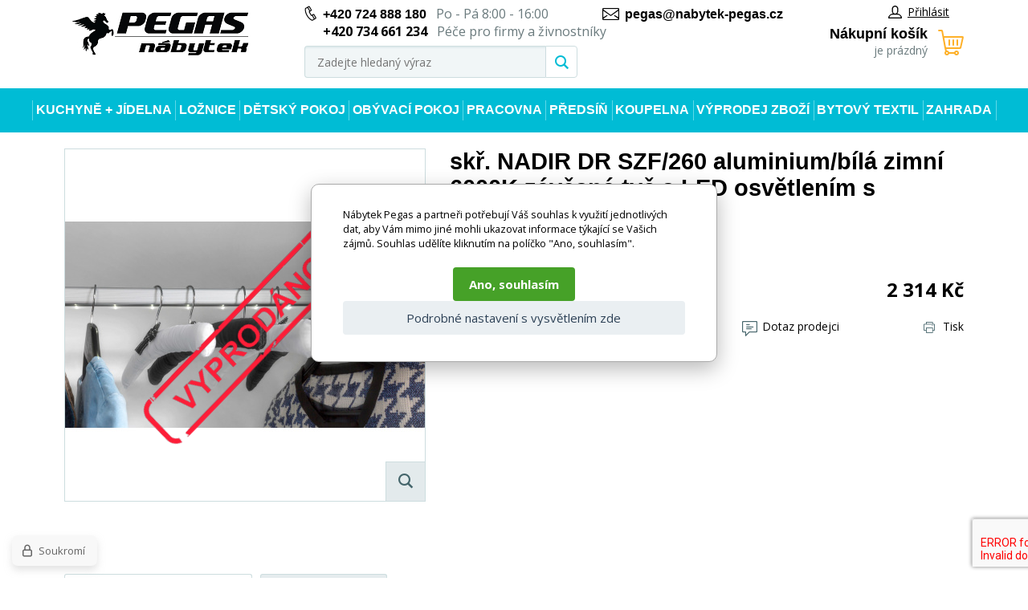

--- FILE ---
content_type: text/html; charset=utf-8
request_url: https://www.nabytek-pegas.cz/skr-nadir-dr-szf-260-aluminium-bila-zimni-6000k-zavesna-tyc-s-led-osvetlenim-s-pohybovym-cidlem/
body_size: 8335
content:
<!DOCTYPE html><html lang="cs"><head prefix="og: http://ogp.me/ns# fb: http://ogp.me/ns/fb#"><meta name="author" content="Nábytek Pegas" data-binargon="{&quot;fce&quot;:&quot;6&quot;, &quot;id&quot;:&quot;6274&quot;, &quot;menaId&quot;:&quot;1&quot;, &quot;menaName&quot;:&quot;Kč&quot;, &quot;languageCode&quot;:&quot;cs-CZ&quot;, &quot;skindir&quot;:&quot;nabytekpegas&quot;, &quot;cmslang&quot;:&quot;1&quot;, &quot;langiso&quot;:&quot;cs&quot;, &quot;skinversion&quot;:1768900238, &quot;zemeProDoruceniISO&quot;:&quot;&quot;}"><meta name="robots" content="index, follow, max-snippet:-1, max-image-preview:large"><meta http-equiv="content-type" content="text/html; charset=utf-8"><meta property="og:url" content="https://www.nabytek-pegas.cz/skr-nadir-dr-szf-260-aluminium-bila-zimni-6000k-zavesna-tyc-s-led-osvetlenim-s-pohybovym-cidlem/"/><meta property="og:site_name" content="https://www.nabytek-pegas.cz"/><meta property="og:description" content="skř. NADIR DR SZF/260 aluminium/bílá zimní 6000K závěsná tyč s LED osvětlením s pohybovým čidlem, Kategorie: Doplňky"/><meta property="og:title" content="skř. NADIR DR SZF/260 aluminium/bílá zimní 6000K závěsná tyč s LED osvětlením s pohybovým čidlem"/><link rel="alternate" href="https://www.nabytek-pegas.cz/skr-nadir-dr-szf-260-aluminium-bila-zimni-6000k-zavesna-tyc-s-led-osvetlenim-s-pohybovym-cidlem/" hreflang="cs-CZ" /><link rel="alternate" href="https://www.nabytok-pegas.sk/skr-nadir-dr-szf-260-aluminium-bila-zimni-6000k-zavesna-tyc-s-led-osvetlenim-s-pohybovym-cidlem/" hreflang="sk-SK" />
  <link rel="image_src" href="https://www.nabytek-pegas.cz/imgcache/f/9/pi379-3601275-3601275_260_260_315943.jpg" />
  <meta property="og:type" content="product"/>
  <meta property="og:image" content="https://www.nabytek-pegas.cz/imgcache/f/9/pi379-3601275-3601275_260_260_315943.jpg"/>
 <meta name="description" content="skř. NADIR DR SZF/260 aluminium/bílá zimní 6000K závěsná tyč s LED osvětlením s pohybovým čidlem, Kategorie: Doplňky">
<meta name="keywords" content="skř. NADIR DR SZF/260 aluminium/bílá zimní 6000K závěsná tyč s LED osvětlením s pohybovým čidlem">
<meta name="audience" content="all">
<link rel="canonical" href="https://www.nabytek-pegas.cz/skr-nadir-dr-szf-260-aluminium-bila-zimni-6000k-zavesna-tyc-s-led-osvetlenim-s-pohybovym-cidlem/"><link rel="shortcut icon" href="https://www.nabytek-pegas.cz/favicon.ico" type="image/x-icon">
			<meta name="viewport" content="width=device-width,initial-scale=1"><title>skř. NADIR DR SZF/260 aluminium/bílá zimní 6000K závěsná tyč s LED osvětlením s pohybovým čidlem - Nábytek Pegas</title><link rel="stylesheet" href="/skin/version-1768900238/nabytekpegas/css-obecne.css" type="text/css"><link rel="stylesheet" href="https://www.nabytek-pegas.cz/skin/nabytekpegas/fancybox/jquery.fancybox.css" type="text/css" media="screen"><link href="https://fonts.googleapis.com/css?family=Open+Sans:400,700%7CRaleway:600,700" rel="stylesheet"><!--commonTemplates_head--><script data-binargon="commonDatalayer_old" type="text/javascript">
		
			var dataLayer = dataLayer || [];
		
			dataLayer.push({
				"ecomm_pagetype": "other",
				"binargon": "vygenerovano pomoci IS BINARGON"
			});
			
      </script><script data-binargon="commonGTAG (zalozeni gtag dataLayeru - dela se vzdy)">
			window.dataLayer = window.dataLayer || [];
			function gtag(){dataLayer.push(arguments);}
			gtag("js",new Date());
		</script><script data-binargon="commonGTAG (consents default)">
			gtag("consent","default",{
				"functionality_storage":"denied",
				"security_storage":"denied",
				"analytics_storage":"denied",
				"ad_storage":"denied",
				"personalization_storage":"denied",
				"ad_personalization":"denied",
				"ad_user_data":"denied",
				"wait_for_update":500
			});
		</script><script data-binargon="commonGTAG (consents update)">
			gtag("consent","update",{
				"functionality_storage":"denied",
				"security_storage":"denied",
				"analytics_storage":"denied",
				"ad_storage":"denied",
				"personalization_storage":"denied",
				"ad_personalization":"denied",
				"ad_user_data":"denied"
			});
		</script><script data-binargon="commonGTAG (GA4)" async="true" src="https://www.googletagmanager.com/gtag/js?id=G-5VQSB52W1J"></script><script data-binargon="commonGTAG (GA4)">
				gtag("config","G-5VQSB52W1J",{
					"send_page_view":false
				});
			</script><script data-binargon="commonGTAG (Google Ads)" async="true" src="https://www.googletagmanager.com/gtag/js?id=AW-804563920"></script><script data-binargon="commonGTAG (Google Ads)">
				gtag("config","AW-804563920",{});
			</script><script data-binargon="commonGTAG (data stranky)">
			gtag("set",{
				"currency":"CZK",
				"linker":{
					"domains":["https://www.nabytek-pegas.cz/","https://www.nabytok-pegas.sk/"],
					"decorate_forms": false
				}
			});

			
			gtag("event","page_view",{
				"ecomm_category":"Ložnice\/Skříně\/Doplňky\/skř. NADIR DR SZF\/260 aluminium\/bílá zimní 6000K závěsná tyč s LED osvětlením s pohybovým čidlem","pagetype":"other","ecomm_pagetype":"other","dynx_pagetype":"other"
			});

			</script><script data-binargon="cMicrosoftAds (obecny script)">
			(function(w,d,t,r,u)
			{
				var f,n,i;
				w[u]=w[u]||[],f=function()
				{
					var o={ti:"343131647"};
					o.q=w[u],w[u]=new UET(o),w[u].push("pageLoad")
				},
				n=d.createElement(t),n.src=r,n.async=1,n.onload=n.onreadystatechange=function()
				{
					var s=this.readyState;
					s&&s!=="loaded"&&s!=="complete"||(f(),n.onload=n.onreadystatechange=null)
				},
				i=d.getElementsByTagName(t)[0],i.parentNode.insertBefore(n,i)
			})
			(window,document,"script","//bat.bing.com/bat.js","uetq");

			window.uetq = window.uetq || [];

		</script><script data-binargon="cMicrosoftAds (souhlas)">
			window.uetq.push("consent","default",{
				"ad_storage":"denied"
			});
    </script><!--EO commonTemplates_head--></head><body class="cmsBody"><div class="page"><div class="container"><header class="header"><div class="header__logo"><a href="https://www.nabytek-pegas.cz/" title="Nábytek Pegas" class="logo img_logo logoWeb" style="
					background-image: url(https://www.nabytek-pegas.cz/skin/nabytekpegas/logo_1.jpg);
				"></a></div><div class="header__middle"><div class="header__contact"><div class="header-contact"><div class="header-contact__wrap"><div class="header-contact__item"><i class="header-contact__icon header-contact__icon--phone"></i><a href="tel:%20+420%20724%20888%20180" title="php:functionString('LangControl::GetValue','call-us')">+420 724 888 180</a>
				 
				Po - Pá 8:00 - 16:00</div><div class="header-contact__item"><span class="header-contact__item__secondaryPhone">+420 734 661 234</span> Péče pro firmy a živnostníky</div></div><div class="header-contact__item"><i class="header-contact__icon header-contact__icon--email"></i><a href="mailto:%20pegas@nabytek-pegas.cz" title="Napište nám">pegas@nabytek-pegas.cz</a></div></div></div><div class="header__search"><div class="search js-search"><div class="search__inner"><form class="search__form" method="post" action="https://www.nabytek-pegas.cz/hledani/"><input type="hidden" name="send" value="1"><input type="hidden" name="listpos" value="0"><input type="text" name="as_search" id="vyhledavani" value="" placeholder="Zadejte hledaný výraz" class="search__input js-search-whisperer ico_magnify" autocomplete="off"><button class="search__button"><i class="search__icon"></i></button></form><div class="search-whisperer js-whisperer"></div></div></div></div></div><div class="header__right"><div class="header__right-top"><div class="header__user"><div class="user"><a href="" data-window=".user-bar" class="user__link js-show-fancy"><i class="user__icon"></i>Přihlásit</a></div></div></div><div class="header__cart"><div class="
			header-cart
			" data-loaded="0"><a href="https://www.nabytek-pegas.cz/pokladna/?objagree=0&amp;wtemp_krok=1" title="Nákupní košík" class="header-cart__link"><i class="header-cart__icon"></i><span class="header-cart__text">Nákupní košík</span><span class="header-cart__count">je prázdný</span></a></div></div></div></header><div class="header-respons"><div class="header-respons__top"><div class="header-respons__contact"><i class="header-respons__contact__icon"></i><a href="tel:%20+420%20724%20888%20180" title="php:functionString('LangControl::GetValue','call-us')">+420 724 888 180</a>
				 
				Po - Pá 8:00 - 16:00</div></div><div class="header-respons__bottom"><div class="header-respons__menu js-show-menu js-bind"><div class="header-respons__menu__line"></div><div class="header-respons__menu__line"></div><div class="header-respons__menu__line"></div></div><a href="https://www.nabytek-pegas.cz/" title="Nábytek Pegas" class="header-respons__logo" style="
							background-image: url(https://www.nabytek-pegas.cz/skin/nabytekpegas/logo_1.jpg);
						"></a><div class="header-respons__search js-show-search"></div><a href="#" data-window=".user-bar" class="header-respons__user js-show-fancy"><div class="header-respons__icon"></div></a><a href="https://www.nabytek-pegas.cz/pokladna/?objagree=0&amp;wtemp_krok=1" title="Nákupní košík" class="header-respons__cart"><div class="header-respons__cart__icon"></div></a></div></div><div class="js-append-search"></div><nav class="menu js-menu"><ul class="menu__list"><li class="menu__item menu__item--hasSubmenu" data-id="-2147483630" data-loaded="0" data-sub="1"><a href="https://www.nabytek-pegas.cz/kuchyne-jidelna/" title="Kuchyně + Jídelna" class="menu__link">Kuchyně + Jídelna</a><div class="menu-submenu" data-id="-2147483630"></div></li><li class="menu__item menu__item--hasSubmenu" data-id="-2147483629" data-loaded="0" data-sub="1"><a href="https://www.nabytek-pegas.cz/loznice/" title="Ložnice" class="menu__link">Ložnice</a><div class="menu-submenu" data-id="-2147483629"></div></li><li class="menu__item menu__item--hasSubmenu" data-id="-2147483628" data-loaded="0" data-sub="1"><a href="https://www.nabytek-pegas.cz/detsky-pokoj/" title="Dětský pokoj" class="menu__link">Dětský pokoj</a><div class="menu-submenu" data-id="-2147483628"></div></li><li class="menu__item menu__item--hasSubmenu" data-id="-2147483627" data-loaded="0" data-sub="1"><a href="https://www.nabytek-pegas.cz/obyvaci-pokoj/" title="Obývací pokoj" class="menu__link">Obývací pokoj</a><div class="menu-submenu" data-id="-2147483627"></div></li><li class="menu__item menu__item--hasSubmenu" data-id="-2147483626" data-loaded="0" data-sub="1"><a href="https://www.nabytek-pegas.cz/pracovna/" title="Pracovna" class="menu__link">Pracovna</a><div class="menu-submenu" data-id="-2147483626"></div></li><li class="menu__item menu__item--hasSubmenu" data-id="-2147483625" data-loaded="0" data-sub="1"><a href="https://www.nabytek-pegas.cz/predsin/" title="Předsíň" class="menu__link">Předsíň</a><div class="menu-submenu" data-id="-2147483625"></div></li><li class="menu__item menu__item--hasSubmenu" data-id="-2147483624" data-loaded="0" data-sub="1"><a href="https://www.nabytek-pegas.cz/koupelna/" title="Koupelna" class="menu__link">Koupelna</a><div class="menu-submenu" data-id="-2147483624"></div></li><li class="menu__item menu__item--hasSubmenu" data-id="-2147483623" data-loaded="0" data-sub="1"><a href="https://www.nabytek-pegas.cz/vyprodej-zbozi/" title="Výprodej zboží" class="menu__link">Výprodej zboží</a><div class="menu-submenu" data-id="-2147483623"></div></li><li class="menu__item menu__item--hasSubmenu" data-id="-2147483552" data-loaded="0" data-sub="1"><a href="https://www.nabytek-pegas.cz/bytovy-textil/" title="Bytový textil" class="menu__link">Bytový textil</a><div class="menu-submenu" data-id="-2147483552"></div></li><li class="menu__item menu__item--hasSubmenu" data-id="-2147483619" data-loaded="0" data-sub="1"><a href="https://www.nabytek-pegas.cz/zahrada/" title="Zahrada" class="menu__link">Zahrada</a><div class="menu-submenu" data-id="-2147483619"></div></li></ul><div class="menu__respons"><div class="contact-respons"><div class="contact-respons__item"><i class="contact-respons__icon contact-respons__icon--phone"></i><a href="tel:%20+420%20724%20888%20180" class="contact-respons__link" title="php:functionString('LangControl::GetValue','call-us')">+420 724 888 180</a>
			 
			Po - Pá 8:00 - 16:00</div><div class="contact-respons__item"><i class="contact-respons__icon contact-respons__icon--email"></i><a href="mailto:%20pegas@nabytek-pegas.cz" class="contact-respons__link" title="Napište nám">pegas@nabytek-pegas.cz</a></div></div></div></nav><main class="
			content
			"><div class="detail"><div class="detail__top"><div class="detail__images"><div class="detail__main-image-wrapper"><span class="detail__main-image-wrapper__sold soldOut"></span><div class="detail__discount display-none" id="setbind-save-percent-node">
						-<span id="setbind-save-percent">-9</span>%
					</div><a href="https://www.nabytek-pegas.cz/imgcache/f/9/pi379-3601275-3601275_-1_-1_315943.jpg" target="_blank" class="js-show-fancy-image" rel="detail" title="skř. NADIR DR SZF/260 aluminium/bílá zimní 6000K závěsná tyč s LED osvětlením s pohybovým čidlem"><div class="detail__zoom"><i class="detail__zoom__icon"></i></div><img width="448" height="438" src="https://www.nabytek-pegas.cz/imgcache/f/9/pi379-3601275-3601275_448_438_315943.jpg" alt="skř. NADIR DR SZF/260 aluminium/bílá zimní 6000K závěsná tyč s LED osvětlením s pohybovým čidlem" title="skř. NADIR DR SZF/260 aluminium/bílá zimní 6000K závěsná tyč s LED osvětlením s pohybovým čidlem" class="detail__main-image" id="detail-image"></a></div></div><div class="detail__info"><h1 class="detail__name" id="setbind-name">skř. NADIR DR SZF/260 aluminium/bílá zimní 6000K závěsná tyč s LED osvětlením s pohybovým čidlem</h1><div class="detail__catalog-number">Katalogove cislo:

					<span id="setbind-code">i379_3601275</span><div class="fce6ReviewsOverview fce6ReviewsOverview--fce6"><div class="fce6ReviewsOverview__percent">0%</div><div class="fce6ReviewsOverview__stars"><div class="stars stars--container stars--fce6"><div class="stars stars--inner" style="width:0%;"></div></div></div><div class="fce6ReviewsOverview__count" onclick="scrollToElement('tabs__head')">0 recenze</div></div></div><form action="https://www.nabytek-pegas.cz/skr-nadir-dr-szf-260-aluminium-bila-zimni-6000k-zavesna-tyc-s-led-osvetlenim-s-pohybovym-cidlem/" class="kosik" method="post"><input name="nakup" id="setbind-id" type="hidden" value="6274"><div class="display-none" id="setbind-common-price-with-vat-node"><div class="detail__common-price"><div class="detail__common-price__label">Běžná cena</div><div class="detail__common-price__value"><span id="setbind-common-price-with-vat">2 115</span> Kč</div></div></div><div class="detail__main-price"><div class="detail__main-price__label">Naše cena s DPH</div><div class="detail__main-price__value"><span id="setbind-price-with-vat">2 314</span> Kč</div></div><div class="detail__rebates"></div><div class="detail__buy-error" id="setbind-error-node"></div></form><div class="detail__links"><div class="detail__links__item detail__links__item--fb"><div class="fb-like" data-href="" data-layout="button_count" data-action="like" data-size="small" data-show-faces="false" data-share="false"></div></div><a href="mailto:" title="Zaslat e-mailem" class="detail__links__item"><i class="detail__links__icon detail__links__icon--email"></i>Zaslat e-mailem</a><a href="" data-window=".common-question" title="Dotaz prodejci" class="detail__links__item js-show-fancy"><i class="detail__links__icon detail__links__icon--question"></i>Dotaz prodejci</a><a href="javascript:window.print()" title="Tisk" class="detail__links__item"><i class="detail__links__icon detail__links__icon--print"></i>Tisk</a></div></div></div><div class="detail__tabs"><div class="tabs"><div class="tabs__head" id="tabs__head"><div class="tabs__head-item tabs__head-item--active" data-target="1">Popis produktu</div><div class="tabs__head-item" data-target="4">Recenze</div></div><div class="tabs__body"><div class="tabs__body-item tabs__body-item--active" data-id="1"><div class="detail__description"><div>Zboží je dodáváno bez doplňků a dekorací (např. textilních doplňků, spotřebičů, baterie, matrací atd.), nejsou tedy v ceně. Pokud není uvedeno jinak. Většinou je zboží dodáváno v demontovaném stavu, dle charakteru zboží. Fotografie mohou být i ilustrační a barva produktu nemusí odpovídat skutečnosti vlivem nastavení monitoru a převodem do el. podoby. V případě nejasností kontaktujte naše klientské centrum pegas@nabytek-pegas.cz či volejte 777244446.<br><br></div><table class="detail__description__params"><div class="detail__description__params-title">Technické parametry</div><tr class="detail__description__params-row"><td class="detail__description__params-col"><span title="">Barva</span></td><td class="detail__description__params-col">aluminium/bílá zimní 6000K</td></tr><tr class="detail__description__params-row"><td class="detail__description__params-col"><span title="">Materiál</span></td><td class="detail__description__params-col">Kov</td></tr><tr class="detail__description__params-row"><td class="detail__description__params-col"><span title="">Rozměr</span></td><td class="detail__description__params-col">260</td></tr><tr class="detail__description__params-row"><td class="detail__description__params-col"><span title="">Rozkladací</span></td><td class="detail__description__params-col">ne</td></tr></table></div></div><div class="tabs__body-item" data-id="4"></div></div></div></div><div class="detail__souvisejici"><span class="detail__souvisejici__title"></span></div></div><div class="common-question common-question--common-popup-false display-none"><form method="post" id="viceinfo" action="https://www.nabytek-pegas.cz/skr-nadir-dr-szf-260-aluminium-bila-zimni-6000k-zavesna-tyc-s-led-osvetlenim-s-pohybovym-cidlem/" name="viceinfo"><div class="common-question__title">Zeptejte se nás</div><div class="common-question__body"><div class="common-question__row"><label for="infoobratem" class="common-question__label">Email</label><div class="common-question__value"><input type="email" name="infoobratem" id="infoobratem" class="common-question__input" required="true"></div></div><div class="common-question__row"><label for="infoobratem3" class="common-question__label">Telefon</label><div class="common-question__value"><input type="tel" name="infoobratem3" id="infoobratem3" class="common-question__input"></div></div><div class="common-question__row common-question__row--message"><label for="infoobratem2" class="common-question__label">Dotaz</label><div class="common-question__value"><textarea name="infoobratem2" id="infoobratem2" class="common-question__textarea" required="true"></textarea></div></div></div><div class="common-question__footer"><div class="common-question__captcha"><input data-binargon="commonReCaptcha" type="hidden" autocomplete="off" name="recaptchaResponse" id="recaptchaResponse" class="js-commonReCaptcha-response"><div style="display: none;"><input type="hidden" name="" id="" value="1"></div></div><div class="common-question__button"><button class="btn" type="submit">Odeslat dotaz</button></div></div></form></div></main><div class="newsletter"><div class="newsletter__title">Akční nabídky a slevy přímo do vašeho e-mailu</div><form action="https://www.nabytek-pegas.cz/skr-nadir-dr-szf-260-aluminium-bila-zimni-6000k-zavesna-tyc-s-led-osvetlenim-s-pohybovym-cidlem/" method="post" class="newsletter__form" id="register_newsletter"><input type="email" class="newsletter__input" name="enov" value="" placeholder="Stačí zadat e-mail a..."><button class="newsletter__button ico_newsletter_button">Odeslat</button></form></div><div class="footer"><div class="footer__top"><div class="footer__col footer__col--col1"><div class="footer__col__title">Důležité informace</div><div class="footer__col__inner"><ul class="footer-textpages"><li class="footer-textpages__item"><a href="https://www.nabytek-pegas.cz/kontaktni-udaje/" title="KONTAKTNÍ ÚDAJE" class="footer-textpages__item__link">KONTAKTNÍ ÚDAJE</a></li><li class="footer-textpages__item"><a href="https://www.nabytek-pegas.cz/obchodni-podminky-1/" title="OBCHODNÍ PODMÍNKY" class="footer-textpages__item__link">OBCHODNÍ PODMÍNKY</a></li><li class="footer-textpages__item"><a href="https://www.nabytek-pegas.cz/ochrana-osobnich-udaju/" title="OCHRANA OSOBNÍCH ÚDAJŮ" class="footer-textpages__item__link">OCHRANA OSOBNÍCH ÚDAJŮ</a></li><li class="footer-textpages__item"><a href="https://www.nabytek-pegas.cz/radce-k-nakupu/" title="RÁDCE K NÁKUPU" class="footer-textpages__item__link">RÁDCE K NÁKUPU</a></li><li class="footer-textpages__item"><a href="https://www.nabytek-pegas.cz/doprava-2/" title="Doprava" class="footer-textpages__item__link">Doprava</a></li><li class="footer-textpages__item"><a href="https://www.nabytek-pegas.cz/nabizime-kvalitni-nabytek/" title="Nabízíme kvalitní nábytek" class="footer-textpages__item__link">Nabízíme kvalitní nábytek</a></li><li class="footer-textpages__item"><a href="https://www.nabytek-pegas.cz/gdpr-a-cookies/" title="GDPR a Cookies" class="footer-textpages__item__link">GDPR a Cookies</a></li><li class="footer-textpages__item"><a href="https://www.nabytek-pegas.cz/siroka-nabidka-1/" title="Široká nabídka" class="footer-textpages__item__link">Široká nabídka</a></li><li class="footer-textpages__item"><a href="https://www.nabytek-pegas.cz/vraceni-zbozi-ve-14-dnech/" title="Vrácení zboží ve 14 dnech" class="footer-textpages__item__link">Vrácení zboží ve 14 dnech</a></li><li class="footer-textpages__item"><a href="https://www.nabytek-pegas.cz/reklamacni-podminky/" title="Reklamační Podmínky" class="footer-textpages__item__link">Reklamační Podmínky</a></li><li class="footer-textpages__item"><a href="https://www.nabytek-pegas.cz/reklamace/" title="Reklamační formulář" class="footer-textpages__item__link" style="text-transform: uppercase;">Reklamace</a></li></ul></div></div><div class="footer__col"><div class="footer__col__title">kontakty</div><div class="footer__col__inner"><div class="footer-contact"><div class="footer-contact__col footer-contact__col--col1"><div class="footer-contact__text"><div class="footer-contact__text__address"><strong>Sídlo společnosti</strong><br>Vratimovská 618<br>739 34 Václavovice<br>Česká Republika</div>IČO: 06296505<br>
								DIČ: CZ06296505</div><div class="footer-contact__text"><strong>Korespondenční adresa/Příjem reklamací</strong><br>
								U Řeky 829<br>
								720 00 Ostrava <br>Česká Republika</div></div><div class="footer-contact__col"><div class="footer-contact__row"><div class="footer-contact__row__label">Pracovní doba:
								</div><div class="footer-contact__row__value">Po - Pá 8:00 - 15:30</div></div><div class="footer-contact__row"><div class="footer-contact__row__label">Zákaznická linka <br>a stav objednávek:</div><div class="footer-contact__row__value"><a href="tel:" title="Zavolejte nám">+420 724 888 180</a><br><a href="mailto:pegas@nabytek-pegas.cz" title="Napište nám">pegas@nabytek-pegas.cz</a></div></div><div class="footer-contact__row"><div class="footer-contact__row__label">Péče pro firmy a živnostníky<br></div><div class="footer-contact__row__value"><a href="tel:" title="Zavolejte nám">+420 734 661 234</a></div></div><div class="footer-contact__row"><div class="footer-contact__row__label">Fakturace, expedice, <br>reklamace:</div><div class="footer-contact__row__value"><a href="tel:" title="Zavolejte nám">+420 724 888 180</a><br><a href="mailto:reklamace@nabytek-pegas.cz" title="Napište nám">reklamace@nabytek-pegas.cz</a><br></div></div></div></div></div></div></div><div class="footer__copyright"><div class="footer__copyright__left">
				
				© 2017 Nabytek-pegas.cz
			</div><div class="footer__copyright__right"><img src="https://www.nabytek-pegas.cz/skin/nabytekpegas/_img/img_payment.png" alt="Platba"></div></div></div></div></div><div class="user-bar display-none"><div class="user-bar__title">Přihlašovací formulář</div><form method="post" action="https://www.nabytek-pegas.cz/skr-nadir-dr-szf-260-aluminium-bila-zimni-6000k-zavesna-tyc-s-led-osvetlenim-s-pohybovym-cidlem/"><input type="hidden" name="loging" value="1"><div class="user-bar__row"><label class="user-bar__row__label">Přihlašovací jméno</label><div class="user-bar__row__value"><input type="text" name="log_new" class="user-bar__row__input input" value=""></div></div><div class="user-bar__row"><label class="user-bar__row__label">Přihlašovací heslo</label><div class="user-bar__row__value"><input type="password" name="pass_new" class="user-bar__row__input input" value=""></div></div><div class="user-bar__row user-bar__row--button"><button type="submit" class="user-bar__button">Přihlásit se</button></div><div class="user-bar__links"><a class="user-bar__links__item" href="https://www.nabytek-pegas.cz/registrace/">Registrace</a><a class="user-bar__links__item" href="https://www.nabytek-pegas.cz/prihlaseni/">Zapomenuté heslo</a></div></form></div><script type="text/javascript" src="/admin/js/index.php?load=binargon.cHeaderMenuClass,jquery,jquery.fancybox.pack,forms,ajaxcontroll,slick,binargon.whisperer"></script><script type="text/javascript" src="https://www.nabytek-pegas.cz/version-1768900238/indexjs_45_1_nabytekpegas.js"></script><!--commonTemplates (začátek)--><script data-binargon="cSeznamScripty (obecny)" type="text/javascript" src="https://c.seznam.cz/js/rc.js"></script><script data-binargon="cSeznamScripty (retargeting, consent=0)">

		var retargetingConf = {
			rtgId: 56842
			,consent: 0
		};

		
		if (window.rc && window.rc.retargetingHit) {
			window.rc.retargetingHit(retargetingConf);
		}
	</script><template data-binargon="commonPrivacyContainerStart (commonSklikRetargeting)" data-commonPrivacy="88"><script data-binargon="cSeznamScripty (retargeting, consent=1)">

		var retargetingConf = {
			rtgId: 56842
			,consent: 1
		};

		
		if (window.rc && window.rc.retargetingHit) {
			window.rc.retargetingHit(retargetingConf);
		}
	</script></template><script data-binargon="commonGoogleTagManager">
			(function(w,d,s,l,i){w[l]=w[l]||[];w[l].push({'gtm.start':
			new Date().getTime(),event:'gtm.js'});var f=d.getElementsByTagName(s)[0],
			j=d.createElement(s),dl=l!='dataLayer'?'&l='+l:'';j.async=true;j.src=
			'//www.googletagmanager.com/gtm.js?id='+i+dl;f.parentNode.insertBefore(j,f);
			})(window,document,'script',"dataLayer","GTM-KJXZGZR");
		</script><noscript data-binargon="commonGoogleTagManagerNoscript"><iframe src="https://www.googletagmanager.com/ns.html?id=GTM-KJXZGZR" height="0" width="0" style="display:none;visibility:hidden"></iframe></noscript><script data-binargon="srovnavame_konverze_common (vzdy)">
			!function(e,n,t,a,s,o,r){ e[a]||((s=e[a]=function(){s.process?s.process.apply(s,arguments):s.queue.push(arguments)}).queue=[],(o=n.createElement(t)).async=1,o.src='https://tracking.srovname.cz/srovnamepixel.js',o.dataset.srv9="1",(r=n.getElementsByTagName(t)[0]).parentNode.insertBefore(o,r))}(window,document,"script","srovname");srovname("init","b214b1c9225dc677979be46d97d5320b");
		</script><template data-binargon="commonPrivacyContainerStart (common_smartSuppLiveChat)" data-commonPrivacy="75"><script data-binargon="common_smartSuppLiveChat2019">
			var _smartsupp = _smartsupp || {};
			_smartsupp.key="b522d730dc48d521a93a7529586ed39db5aac0c9";
			_smartsupp.widget="widget";
			window.smartsupp||(function(d){
				var s,c,o=smartsupp=function(){ o._.push(arguments)};o._=[];
				s=d.getElementsByTagName('script')[0];c=d.createElement('script');
				c.type='text/javascript';c.charset='utf-8';c.async=true;
				c.src='//www.smartsuppchat.com/loader.js?';s.parentNode.insertBefore(c,s);
			})(document);
			
			smartsupp("language","cs");
		</script></template><script data-binargon="commonHeurekaWidget (vyjizdeci panel)" type="text/javascript">
      var _hwq = _hwq || [];
      _hwq.push(['setKey', 'E139EDA514846EC5D8941D46B2B5AE23']);
			_hwq.push(['setTopPos', '60']);
			_hwq.push(['showWidget', '21']);
			(function() {
          var ho = document.createElement('script'); ho.type = 'text/javascript'; ho.async = true;
          ho.src = 'https://cz.im9.cz/direct/i/gjs.php?n=wdgt&sak=E139EDA514846EC5D8941D46B2B5AE23';
          var s = document.getElementsByTagName('script')[0]; s.parentNode.insertBefore(ho, s);
      })();
    </script><script data-binargon="common_json-ld (detail)" type="application/ld+json">{"@context":"http://schema.org/","@type":"Product","sku":"i379_3601275","name":"skř. NADIR DR SZF\/260 aluminium\/bílá zimní 6000K závěsná tyč s LED osvětlením s pohybovým čidlem","image":["https:\/\/www.nabytek-pegas.cz\/imagegen.php?name=i379-3601275\/3601275.jpg"],"description":"","mpn":"i379_3601275","manufacturer":"Nábytek PEGAS s.r.o.","brand":{"@type":"Brand","name":"Nábytek PEGAS s.r.o."},"category":"Ložnice","weight":"0.000","isRelatedTo":[],"isSimilarTo":[],"offers":{"@type":"Offer","price":"2314","priceValidUntil":"2026-01-26","itemCondition":"http://schema.org/NewCondition","priceCurrency":"CZK","availability":"http:\/\/schema.org\/OutOfStock","url":"https://www.nabytek-pegas.cz/skr-nadir-dr-szf-260-aluminium-bila-zimni-6000k-zavesna-tyc-s-led-osvetlenim-s-pohybovym-cidlem/"}}</script><script data-binargon="common_json-ld (breadcrumb)" type="application/ld+json">{"@context":"http://schema.org","@type":"BreadcrumbList","itemListElement": [{"@type":"ListItem","position": 1,"item":{"@id":"https:\/\/www.nabytek-pegas.cz","name":"Nábytek Pegas","image":""}},{"@type":"ListItem","position": 2,"item":{"@id":"https:\/\/www.nabytek-pegas.cz\/loznice\/","name":"Ložnice","image":"https:\/\/www.nabytek-pegas.cz\/publicdoc\/loznice-1.jpg"}},{"@type":"ListItem","position": 3,"item":{"@id":"https:\/\/www.nabytek-pegas.cz\/loznice\/skrine\/","name":"Skříně","image":"https:\/\/www.nabytek-pegas.cz\/publicdoc\/imagegen.jpg"}},{"@type":"ListItem","position": 4,"item":{"@id":"https:\/\/www.nabytek-pegas.cz\/loznice\/skrine\/doplnky\/","name":"Doplňky","image":""}},{"@type":"ListItem","position": 5,"item":{"@id":"https:\/\/www.nabytek-pegas.cz\/skr-nadir-dr-szf-260-aluminium-bila-zimni-6000k-zavesna-tyc-s-led-osvetlenim-s-pohybovym-cidlem\/","name":"skř. NADIR DR SZF\/260 aluminium\/bílá zimní 6000K závěsná tyč s LED osvětlením s pohybovým čidlem","image":"https:\/\/www.nabytek-pegas.cz\/imagegen.php?autoimage=i379-3601275"}}]}</script><link data-binargon="commonPrivacy (css)" href="/version-1768900238/libs/commonCss/commonPrivacy.css" rel="stylesheet" type="text/css" media="screen"><link data-binargon="commonPrivacy (preload)" href="/version-1768900238/admin/js/binargon.commonPrivacy.js" rel="preload" as="script"><template data-binargon="commonPrivacy (template)" class="js-commonPrivacy-scriptTemplate"><script data-binargon="commonPrivacy (data)">
				window.commonPrivacyDataLayer = window.commonPrivacyDataLayer || [];
        window.commonPrivacyPush = window.commonPrivacyPush || function(){window.commonPrivacyDataLayer.push(arguments);}
        window.commonPrivacyPush("souhlasy",[{"id":"69","systemId":"MicrosoftAds"},{"id":"75","systemId":"common_smartSuppLiveChat"},{"id":"85","systemId":"commonZbozi_data"},{"id":"86","systemId":"commonZbozi2016"},{"id":"87","systemId":"commonSklik"},{"id":"88","systemId":"commonSklikRetargeting"},{"id":"89","systemId":"commonSklikIdentity"},{"id":"90","systemId":"sjednoceneMereniKonverziSeznam"},{"id":"95","systemId":"gtag_functionality_storage"},{"id":"96","systemId":"gtag_security_storage"},{"id":"97","systemId":"gtag_analytics_storage"},{"id":"98","systemId":"gtag_ad_storage"},{"id":"99","systemId":"gtag_personalization_storage"},{"id":"100","systemId":"gtag_ad_personalization"},{"id":"101","systemId":"gtag_ad_user_data"},{"id":"104","systemId":"common_googleZakaznickeRecenze"},{"id":"108","systemId":"cHeurekaMereniKonverzi"}]);
        window.commonPrivacyPush("minimizedType",0);
				window.commonPrivacyPush("dataLayerVersion","1");
				window.commonPrivacyPush("dataLayerName","dataLayer");
				window.commonPrivacyPush("GTMversion",1);
      </script><script data-binargon="commonPrivacy (script)" src="/version-1768900238/admin/js/binargon.commonPrivacy.js" defer></script></template><div data-binargon="commonPrivacy" data-nosnippet="" class="commonPrivacy commonPrivacy--default commonPrivacy--center"><aside class="commonPrivacy__bar "><div class="commonPrivacy__header">Cookies a GDPR</div><div class="commonPrivacy__description">Nábytek Pegas a partneři potřebují Váš souhlas k využití jednotlivých dat, aby Vám mimo jiné mohli ukazovat informace týkající se Vašich zájmů. Souhlas udělíte kliknutím na políčko "Ano, souhlasím".</div><div class="commonPrivacy__buttons "><button class="commonPrivacy__button commonPrivacy__button--disallowAll" type="button" onclick="window.commonPrivacyDataLayer = window.commonPrivacyDataLayer || []; window.commonPrivacyPush = window.commonPrivacyPush || function(){window.commonPrivacyDataLayer.push(arguments);}; document.querySelectorAll('.js-commonPrivacy-scriptTemplate').forEach(template=&gt;{template.replaceWith(template.content)}); window.commonPrivacyPush('denyAll');">Zamítnout vše</button><button class="commonPrivacy__button commonPrivacy__button--allowAll" type="button" onclick="window.commonPrivacyDataLayer = window.commonPrivacyDataLayer || []; window.commonPrivacyPush = window.commonPrivacyPush || function(){window.commonPrivacyDataLayer.push(arguments);}; document.querySelectorAll('.js-commonPrivacy-scriptTemplate').forEach(template=&gt;{template.replaceWith(template.content)}); window.commonPrivacyPush('grantAll');">Ano, souhlasím</button><button class="commonPrivacy__button commonPrivacy__button--options" type="button" onclick="window.commonPrivacyDataLayer = window.commonPrivacyDataLayer || []; window.commonPrivacyPush = window.commonPrivacyPush || function(){window.commonPrivacyDataLayer.push(arguments);}; document.querySelectorAll('.js-commonPrivacy-scriptTemplate').forEach(template=&gt;{template.replaceWith(template.content)}); window.commonPrivacyPush('showDetailed');">Podrobné nastavení s vysvětlením zde</button></div></aside><aside onclick="window.commonPrivacyDataLayer = window.commonPrivacyDataLayer || []; window.commonPrivacyPush = window.commonPrivacyPush || function(){window.commonPrivacyDataLayer.push(arguments);}; document.querySelectorAll('.js-commonPrivacy-scriptTemplate').forEach(template=&gt;{template.replaceWith(template.content)}); window.commonPrivacyPush('showDefault');" class="commonPrivacy__badge"><img class="commonPrivacy__badgeIcon" src="https://i.binargon.cz/commonPrivacy/rgba(100,100,100,1)/privacy.svg" alt=""><div class="commonPrivacy__badgeText">Soukromí</div></aside></div><!--commonTemplates (konec)--></body></html>
